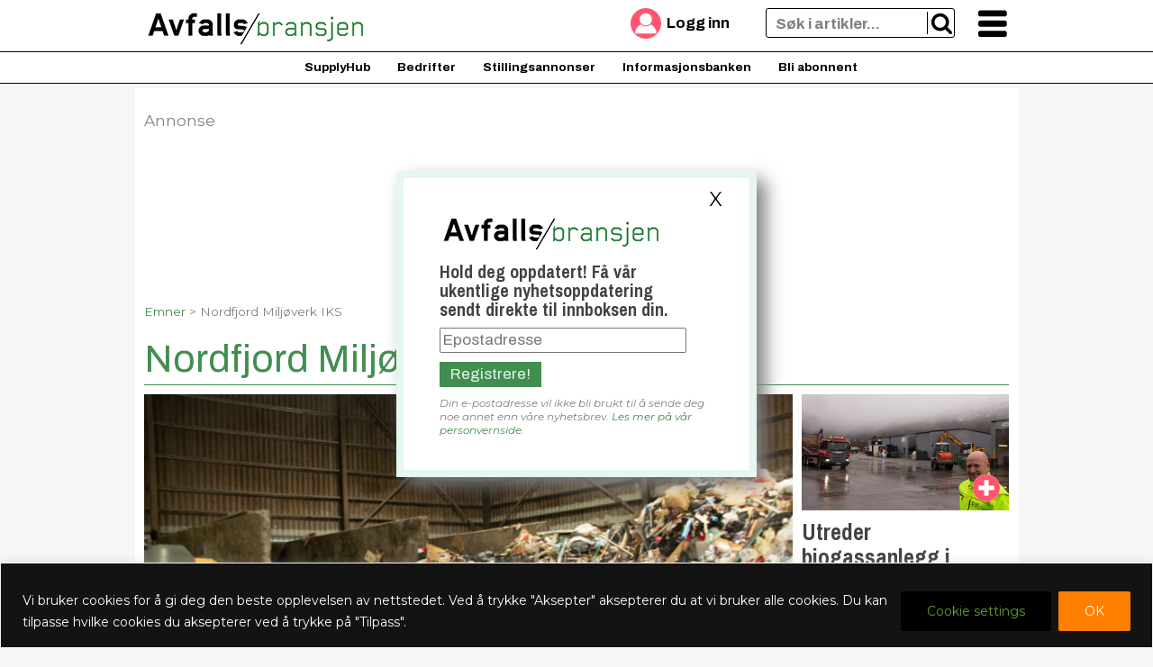

--- FILE ---
content_type: text/html; charset=UTF-8
request_url: https://avfallsbransjen.no/emne/nordfjord-miljoverk-iks/
body_size: 17995
content:
<!doctype html>
<html lang="nb-NO">
<head><meta http-equiv="Content-Type" content="text/html; charset=utf-8">
	<meta name="viewport" content="width=device-width, initial-scale=1">
	<link rel="apple-touch-icon"  href="https://avfallsbransjen.no/wp-content/uploads/sites/24/2024/09/ab-logo-kvad-pos250x250px-120x120.png">
	<link rel="icon" type="image/png" href="https://avfallsbransjen.no/wp-content/uploads/sites/24/2024/09/ab-logo-kvad-pos250x250px-120x120.png">
	<meta name='robots' content='index, follow, max-image-preview:large, max-snippet:-1, max-video-preview:-1' />
	<style>img:is([sizes="auto" i], [sizes^="auto," i]) { contain-intrinsic-size: 3000px 1500px }</style>
	
	<!-- This site is optimized with the Yoast SEO plugin v26.8 - https://yoast.com/product/yoast-seo-wordpress/ -->
	<title>Nordfjord Miljøverk IKS - Avfallsbransjen.no</title>
	<link rel="canonical" href="https://avfallsbransjen.no/emne/nordfjord-miljoverk-iks/" />
	<meta property="og:locale" content="nb_NO" />
	<meta property="og:type" content="article" />
	<meta property="og:title" content="Nordfjord Miljøverk IKS - Avfallsbransjen.no" />
	<meta property="og:url" content="https://avfallsbransjen.no/emne/nordfjord-miljoverk-iks/" />
	<meta property="og:site_name" content="Avfallsbransjen.no" />
	<meta property="og:image" content="https://avfallsbransjen.no/wp-content/uploads/sites/24/2019/08/Logo-kvad-neg-fb.png" />
	<meta property="og:image:width" content="400" />
	<meta property="og:image:height" content="400" />
	<meta property="og:image:type" content="image/png" />
	<meta name="twitter:card" content="summary_large_image" />
	<meta name="twitter:site" content="@avfallsbransjen" />
	<script type="application/ld+json" class="yoast-schema-graph">{"@context":"https://schema.org","@graph":[{"@type":"CollectionPage","@id":"https://avfallsbransjen.no/emne/nordfjord-miljoverk-iks/","url":"https://avfallsbransjen.no/emne/nordfjord-miljoverk-iks/","name":"Nordfjord Miljøverk IKS - Avfallsbransjen.no","isPartOf":{"@id":"https://avfallsbransjen.no/#website"},"primaryImageOfPage":{"@id":"https://avfallsbransjen.no/emne/nordfjord-miljoverk-iks/#primaryimage"},"image":{"@id":"https://avfallsbransjen.no/emne/nordfjord-miljoverk-iks/#primaryimage"},"thumbnailUrl":"https://avfallsbransjen.no/wp-content/uploads/sites/24/2020/02/Nomil_3_Foto_Bjørn_Vilberg.jpg","breadcrumb":{"@id":"https://avfallsbransjen.no/emne/nordfjord-miljoverk-iks/#breadcrumb"},"inLanguage":"nb-NO"},{"@type":"ImageObject","inLanguage":"nb-NO","@id":"https://avfallsbransjen.no/emne/nordfjord-miljoverk-iks/#primaryimage","url":"https://avfallsbransjen.no/wp-content/uploads/sites/24/2020/02/Nomil_3_Foto_Bjørn_Vilberg.jpg","contentUrl":"https://avfallsbransjen.no/wp-content/uploads/sites/24/2020/02/Nomil_3_Foto_Bjørn_Vilberg.jpg","width":1100,"height":633},{"@type":"BreadcrumbList","@id":"https://avfallsbransjen.no/emne/nordfjord-miljoverk-iks/#breadcrumb","itemListElement":[{"@type":"ListItem","position":1,"name":"Home","item":"https://avfallsbransjen.no/"},{"@type":"ListItem","position":2,"name":"Nordfjord Miljøverk IKS"}]},{"@type":"WebSite","@id":"https://avfallsbransjen.no/#website","url":"https://avfallsbransjen.no/","name":"Avfallsbransjen.no","description":"","publisher":{"@id":"https://avfallsbransjen.no/#organization"},"potentialAction":[{"@type":"SearchAction","target":{"@type":"EntryPoint","urlTemplate":"https://avfallsbransjen.no/?s={search_term_string}"},"query-input":{"@type":"PropertyValueSpecification","valueRequired":true,"valueName":"search_term_string"}}],"inLanguage":"nb-NO"},{"@type":"Organization","@id":"https://avfallsbransjen.no/#organization","name":"Avfallsbransjen.no as","url":"https://avfallsbransjen.no/","logo":{"@type":"ImageObject","inLanguage":"nb-NO","@id":"https://avfallsbransjen.no/#/schema/logo/image/","url":"https://storage.googleapis.com/smallstep/sites/24/2019/06/avfallsbransjenlogo.png","contentUrl":"https://storage.googleapis.com/smallstep/sites/24/2019/06/avfallsbransjenlogo.png","width":948,"height":152,"caption":"Avfallsbransjen.no as"},"image":{"@id":"https://avfallsbransjen.no/#/schema/logo/image/"},"sameAs":["https://www.facebook.com/avfallsbransjen.no/","https://x.com/avfallsbransjen","https://www.youtube.com/channel/UCy6ZXUgQvVibenWgJHaU21g"]}]}</script>
	<!-- / Yoast SEO plugin. -->


<link rel='dns-prefetch' href='//challenges.cloudflare.com' />
<link rel='dns-prefetch' href='//fonts.googleapis.com' />
<link rel="alternate" type="application/rss+xml" title="Avfallsbransjen.no &raquo; strøm" href="https://avfallsbransjen.no/feed/" />
<link rel="alternate" type="application/rss+xml" title="Avfallsbransjen.no &raquo; kommentarstrøm" href="https://avfallsbransjen.no/comments/feed/" />
<link rel="alternate" type="application/rss+xml" title="Avfallsbransjen.no &raquo; Nordfjord Miljøverk IKS stikkord-strøm" href="https://avfallsbransjen.no/emne/nordfjord-miljoverk-iks/feed/" />
<script type="text/javascript">
/* <![CDATA[ */
window._wpemojiSettings = {"baseUrl":"https:\/\/s.w.org\/images\/core\/emoji\/16.0.1\/72x72\/","ext":".png","svgUrl":"https:\/\/s.w.org\/images\/core\/emoji\/16.0.1\/svg\/","svgExt":".svg","source":{"concatemoji":"https:\/\/avfallsbransjen.no\/wp-includes\/js\/wp-emoji-release.min.js?ver=6.8.3"}};
/*! This file is auto-generated */
!function(s,n){var o,i,e;function c(e){try{var t={supportTests:e,timestamp:(new Date).valueOf()};sessionStorage.setItem(o,JSON.stringify(t))}catch(e){}}function p(e,t,n){e.clearRect(0,0,e.canvas.width,e.canvas.height),e.fillText(t,0,0);var t=new Uint32Array(e.getImageData(0,0,e.canvas.width,e.canvas.height).data),a=(e.clearRect(0,0,e.canvas.width,e.canvas.height),e.fillText(n,0,0),new Uint32Array(e.getImageData(0,0,e.canvas.width,e.canvas.height).data));return t.every(function(e,t){return e===a[t]})}function u(e,t){e.clearRect(0,0,e.canvas.width,e.canvas.height),e.fillText(t,0,0);for(var n=e.getImageData(16,16,1,1),a=0;a<n.data.length;a++)if(0!==n.data[a])return!1;return!0}function f(e,t,n,a){switch(t){case"flag":return n(e,"\ud83c\udff3\ufe0f\u200d\u26a7\ufe0f","\ud83c\udff3\ufe0f\u200b\u26a7\ufe0f")?!1:!n(e,"\ud83c\udde8\ud83c\uddf6","\ud83c\udde8\u200b\ud83c\uddf6")&&!n(e,"\ud83c\udff4\udb40\udc67\udb40\udc62\udb40\udc65\udb40\udc6e\udb40\udc67\udb40\udc7f","\ud83c\udff4\u200b\udb40\udc67\u200b\udb40\udc62\u200b\udb40\udc65\u200b\udb40\udc6e\u200b\udb40\udc67\u200b\udb40\udc7f");case"emoji":return!a(e,"\ud83e\udedf")}return!1}function g(e,t,n,a){var r="undefined"!=typeof WorkerGlobalScope&&self instanceof WorkerGlobalScope?new OffscreenCanvas(300,150):s.createElement("canvas"),o=r.getContext("2d",{willReadFrequently:!0}),i=(o.textBaseline="top",o.font="600 32px Arial",{});return e.forEach(function(e){i[e]=t(o,e,n,a)}),i}function t(e){var t=s.createElement("script");t.src=e,t.defer=!0,s.head.appendChild(t)}"undefined"!=typeof Promise&&(o="wpEmojiSettingsSupports",i=["flag","emoji"],n.supports={everything:!0,everythingExceptFlag:!0},e=new Promise(function(e){s.addEventListener("DOMContentLoaded",e,{once:!0})}),new Promise(function(t){var n=function(){try{var e=JSON.parse(sessionStorage.getItem(o));if("object"==typeof e&&"number"==typeof e.timestamp&&(new Date).valueOf()<e.timestamp+604800&&"object"==typeof e.supportTests)return e.supportTests}catch(e){}return null}();if(!n){if("undefined"!=typeof Worker&&"undefined"!=typeof OffscreenCanvas&&"undefined"!=typeof URL&&URL.createObjectURL&&"undefined"!=typeof Blob)try{var e="postMessage("+g.toString()+"("+[JSON.stringify(i),f.toString(),p.toString(),u.toString()].join(",")+"));",a=new Blob([e],{type:"text/javascript"}),r=new Worker(URL.createObjectURL(a),{name:"wpTestEmojiSupports"});return void(r.onmessage=function(e){c(n=e.data),r.terminate(),t(n)})}catch(e){}c(n=g(i,f,p,u))}t(n)}).then(function(e){for(var t in e)n.supports[t]=e[t],n.supports.everything=n.supports.everything&&n.supports[t],"flag"!==t&&(n.supports.everythingExceptFlag=n.supports.everythingExceptFlag&&n.supports[t]);n.supports.everythingExceptFlag=n.supports.everythingExceptFlag&&!n.supports.flag,n.DOMReady=!1,n.readyCallback=function(){n.DOMReady=!0}}).then(function(){return e}).then(function(){var e;n.supports.everything||(n.readyCallback(),(e=n.source||{}).concatemoji?t(e.concatemoji):e.wpemoji&&e.twemoji&&(t(e.twemoji),t(e.wpemoji)))}))}((window,document),window._wpemojiSettings);
/* ]]> */
</script>
<link rel='stylesheet' id='mp-theme-css' href='https://avfallsbransjen.no/wp-content/plugins/memberpress/css/ui/theme.css?ver=1.12.2' type='text/css' media='all' />
<style id='wp-emoji-styles-inline-css' type='text/css'>

	img.wp-smiley, img.emoji {
		display: inline !important;
		border: none !important;
		box-shadow: none !important;
		height: 1em !important;
		width: 1em !important;
		margin: 0 0.07em !important;
		vertical-align: -0.1em !important;
		background: none !important;
		padding: 0 !important;
	}
</style>
<link rel='stylesheet' id='ab-reg-style-css' href='https://avfallsbransjen.no/wp-content/plugins/ab-pluss-client-3.11.1//css/ab-register.css?ver=1.0.0' type='text/css' media='all' />
<link rel='stylesheet' id='nb-sub-style-css' href='https://avfallsbransjen.no/wp-content/plugins/ab-send-nyhetsbrev-3.0.0/css/nbsub.css?ver=6.8.3' type='text/css' media='all' />
<link rel='stylesheet' id='torget_style-css' href='https://avfallsbransjen.no/wp-content/plugins/ab-supplyhub.2.07.0//css/style-torget.css?ver=2.07.0' type='text/css' media='all' />
<link rel='stylesheet' id='ab-style-css' href='https://avfallsbransjen.no/wp-content/themes/smallstep1.21.2/style.css?ver=1.21.2' type='text/css' media='all' />
<link rel='stylesheet' id='ab-accent-font-css' href='https://fonts.googleapis.com/css2?family=Archivo%3Aital%2Cwght%400%2C400%3B0%2C700%3B1%2C400&#038;display=swap&#038;ver=6.8.3' type='text/css' media='all' />
<link rel='stylesheet' id='ab-title-font-css' href='https://fonts.googleapis.com/css2?family=Archivo+Narrow%3Awght%40500%3B700&#038;display=swap&#038;ver=6.8.3' type='text/css' media='all' />
<link rel='stylesheet' id='ab-p-font-css' href='https://fonts.googleapis.com/css2?family=Montserrat%3Aital%2Cwght%400%2C400%3B0%2C700%3B1%2C400%3B1%2C700&#038;display=swap&#038;ver=6.8.3' type='text/css' media='all' />
<link rel='stylesheet' id='tablepress-default-css' href='https://avfallsbransjen.no/wp-content/plugins/tablepress/css/build/default.css?ver=3.2.6' type='text/css' media='all' />
<link rel='stylesheet' id='searchwp-forms-css' href='https://avfallsbransjen.no/wp-content/plugins/searchwp/assets/css/frontend/search-forms.css?ver=4.3.17' type='text/css' media='all' />
<script type="text/javascript" id="cookie-law-info-js-extra">
/* <![CDATA[ */
var _ckyConfig = {"_ipData":[],"_assetsURL":"https:\/\/avfallsbransjen.no\/wp-content\/plugins\/cookie-law-info\/lite\/frontend\/images\/","_publicURL":"https:\/\/avfallsbransjen.no","_expiry":"365","_categories":[{"name":"Necessary","slug":"necessary","isNecessary":true,"ccpaDoNotSell":true,"cookies":[],"active":true,"defaultConsent":{"gdpr":true,"ccpa":true}},{"name":"Functional","slug":"functional","isNecessary":false,"ccpaDoNotSell":true,"cookies":[],"active":true,"defaultConsent":{"gdpr":false,"ccpa":false}},{"name":"Analytics","slug":"analytics","isNecessary":false,"ccpaDoNotSell":true,"cookies":[],"active":true,"defaultConsent":{"gdpr":false,"ccpa":false}},{"name":"Performance","slug":"performance","isNecessary":false,"ccpaDoNotSell":true,"cookies":[],"active":true,"defaultConsent":{"gdpr":false,"ccpa":false}},{"name":"Advertisement","slug":"advertisement","isNecessary":false,"ccpaDoNotSell":true,"cookies":[],"active":true,"defaultConsent":{"gdpr":false,"ccpa":false}}],"_activeLaw":"gdpr","_rootDomain":"","_block":"1","_showBanner":"1","_bannerConfig":{"settings":{"type":"banner","preferenceCenterType":"popup","position":"bottom","applicableLaw":"gdpr"},"behaviours":{"reloadBannerOnAccept":false,"loadAnalyticsByDefault":false,"animations":{"onLoad":"animate","onHide":"sticky"}},"config":{"revisitConsent":{"status":false,"tag":"revisit-consent","position":"bottom-right","meta":{"url":"#"},"styles":{"background-color":"#0056A7"},"elements":{"title":{"type":"text","tag":"revisit-consent-title","status":true,"styles":{"color":"#0056a7"}}}},"preferenceCenter":{"toggle":{"status":true,"tag":"detail-category-toggle","type":"toggle","states":{"active":{"styles":{"background-color":"#1863DC"}},"inactive":{"styles":{"background-color":"#D0D5D2"}}}}},"categoryPreview":{"status":false,"toggle":{"status":true,"tag":"detail-category-preview-toggle","type":"toggle","states":{"active":{"styles":{"background-color":"#1863DC"}},"inactive":{"styles":{"background-color":"#D0D5D2"}}}}},"videoPlaceholder":{"status":true,"styles":{"background-color":"#000000","border-color":"#000000","color":"#ffffff"}},"readMore":{"status":false,"tag":"readmore-button","type":"link","meta":{"noFollow":true,"newTab":true},"styles":{"color":"#444","background-color":"transparent","border-color":"transparent"}},"showMore":{"status":true,"tag":"show-desc-button","type":"button","styles":{"color":"#1863DC"}},"showLess":{"status":true,"tag":"hide-desc-button","type":"button","styles":{"color":"#1863DC"}},"alwaysActive":{"status":true,"tag":"always-active","styles":{"color":"#008000"}},"manualLinks":{"status":true,"tag":"manual-links","type":"link","styles":{"color":"#1863DC"}},"auditTable":{"status":true},"optOption":{"status":true,"toggle":{"status":true,"tag":"optout-option-toggle","type":"toggle","states":{"active":{"styles":{"background-color":"#1863dc"}},"inactive":{"styles":{"background-color":"#FFFFFF"}}}}}}},"_version":"3.3.9.1","_logConsent":"1","_tags":[{"tag":"accept-button","styles":{"color":"#fff","background-color":"#ff8000","border-color":"#ff8000"}},{"tag":"reject-button","styles":{"color":"#fff","background-color":"#000","border-color":"#000"}},{"tag":"settings-button","styles":{"color":"#62a329","background-color":"#000","border-color":"#000"}},{"tag":"readmore-button","styles":{"color":"#444","background-color":"transparent","border-color":"transparent"}},{"tag":"donotsell-button","styles":{"color":"#333333","background-color":"","border-color":""}},{"tag":"show-desc-button","styles":{"color":"#1863DC"}},{"tag":"hide-desc-button","styles":{"color":"#1863DC"}},{"tag":"cky-always-active","styles":[]},{"tag":"cky-link","styles":[]},{"tag":"accept-button","styles":{"color":"#fff","background-color":"#ff8000","border-color":"#ff8000"}},{"tag":"revisit-consent","styles":{"background-color":"#0056A7"}}],"_shortCodes":[{"key":"cky_readmore","content":"<a href=\"http:\/\/avfallsbransjen.no\" class=\"cky-policy\" aria-label=\"Read More\" target=\"_blank\" rel=\"noopener\" data-cky-tag=\"readmore-button\">Read More<\/a>","tag":"readmore-button","status":false,"attributes":{"rel":"nofollow","target":"_blank"}},{"key":"cky_show_desc","content":"<button class=\"cky-show-desc-btn\" data-cky-tag=\"show-desc-button\" aria-label=\"Show more\">Show more<\/button>","tag":"show-desc-button","status":true,"attributes":[]},{"key":"cky_hide_desc","content":"<button class=\"cky-show-desc-btn\" data-cky-tag=\"hide-desc-button\" aria-label=\"Show less\">Show less<\/button>","tag":"hide-desc-button","status":true,"attributes":[]},{"key":"cky_optout_show_desc","content":"[cky_optout_show_desc]","tag":"optout-show-desc-button","status":true,"attributes":[]},{"key":"cky_optout_hide_desc","content":"[cky_optout_hide_desc]","tag":"optout-hide-desc-button","status":true,"attributes":[]},{"key":"cky_category_toggle_label","content":"[cky_{{status}}_category_label] [cky_preference_{{category_slug}}_title]","tag":"","status":true,"attributes":[]},{"key":"cky_enable_category_label","content":"Enable","tag":"","status":true,"attributes":[]},{"key":"cky_disable_category_label","content":"Disable","tag":"","status":true,"attributes":[]},{"key":"cky_video_placeholder","content":"<div class=\"video-placeholder-normal\" data-cky-tag=\"video-placeholder\" id=\"[UNIQUEID]\"><p class=\"video-placeholder-text-normal\" data-cky-tag=\"placeholder-title\">Please accept cookies to access this content<\/p><\/div>","tag":"","status":true,"attributes":[]},{"key":"cky_enable_optout_label","content":"Enable","tag":"","status":true,"attributes":[]},{"key":"cky_disable_optout_label","content":"Disable","tag":"","status":true,"attributes":[]},{"key":"cky_optout_toggle_label","content":"[cky_{{status}}_optout_label] [cky_optout_option_title]","tag":"","status":true,"attributes":[]},{"key":"cky_optout_option_title","content":"Do Not Sell or Share My Personal Information","tag":"","status":true,"attributes":[]},{"key":"cky_optout_close_label","content":"Close","tag":"","status":true,"attributes":[]},{"key":"cky_preference_close_label","content":"Close","tag":"","status":true,"attributes":[]}],"_rtl":"","_language":"en","_providersToBlock":[]};
var _ckyStyles = {"css":".cky-overlay{background: #000000; opacity: 0.4; position: fixed; top: 0; left: 0; width: 100%; height: 100%; z-index: 99999999;}.cky-hide{display: none;}.cky-btn-revisit-wrapper{display: flex; align-items: center; justify-content: center; background: #0056a7; width: 45px; height: 45px; border-radius: 50%; position: fixed; z-index: 999999; cursor: pointer;}.cky-revisit-bottom-left{bottom: 15px; left: 15px;}.cky-revisit-bottom-right{bottom: 15px; right: 15px;}.cky-btn-revisit-wrapper .cky-btn-revisit{display: flex; align-items: center; justify-content: center; background: none; border: none; cursor: pointer; position: relative; margin: 0; padding: 0;}.cky-btn-revisit-wrapper .cky-btn-revisit img{max-width: fit-content; margin: 0; height: 30px; width: 30px;}.cky-revisit-bottom-left:hover::before{content: attr(data-tooltip); position: absolute; background: #4e4b66; color: #ffffff; left: calc(100% + 7px); font-size: 12px; line-height: 16px; width: max-content; padding: 4px 8px; border-radius: 4px;}.cky-revisit-bottom-left:hover::after{position: absolute; content: \"\"; border: 5px solid transparent; left: calc(100% + 2px); border-left-width: 0; border-right-color: #4e4b66;}.cky-revisit-bottom-right:hover::before{content: attr(data-tooltip); position: absolute; background: #4e4b66; color: #ffffff; right: calc(100% + 7px); font-size: 12px; line-height: 16px; width: max-content; padding: 4px 8px; border-radius: 4px;}.cky-revisit-bottom-right:hover::after{position: absolute; content: \"\"; border: 5px solid transparent; right: calc(100% + 2px); border-right-width: 0; border-left-color: #4e4b66;}.cky-revisit-hide{display: none;}.cky-consent-container{position: fixed; width: 100%; box-sizing: border-box; z-index: 9999999;}.cky-consent-container .cky-consent-bar{background: #ffffff; border: 1px solid; padding: 16.5px 24px; box-shadow: 0 -1px 10px 0 #acabab4d;}.cky-banner-bottom{bottom: 0; left: 0;}.cky-banner-top{top: 0; left: 0;}.cky-custom-brand-logo-wrapper .cky-custom-brand-logo{width: 100px; height: auto; margin: 0 0 12px 0;}.cky-notice .cky-title{color: #212121; font-weight: 700; font-size: 18px; line-height: 24px; margin: 0 0 12px 0;}.cky-notice-group{display: flex; justify-content: space-between; align-items: center; font-size: 14px; line-height: 24px; font-weight: 400;}.cky-notice-des *,.cky-preference-content-wrapper *,.cky-accordion-header-des *,.cky-gpc-wrapper .cky-gpc-desc *{font-size: 14px;}.cky-notice-des{color: #212121; font-size: 14px; line-height: 24px; font-weight: 400;}.cky-notice-des img{height: 25px; width: 25px;}.cky-consent-bar .cky-notice-des p,.cky-gpc-wrapper .cky-gpc-desc p,.cky-preference-body-wrapper .cky-preference-content-wrapper p,.cky-accordion-header-wrapper .cky-accordion-header-des p,.cky-cookie-des-table li div:last-child p{color: inherit; margin-top: 0; overflow-wrap: break-word;}.cky-notice-des P:last-child,.cky-preference-content-wrapper p:last-child,.cky-cookie-des-table li div:last-child p:last-child,.cky-gpc-wrapper .cky-gpc-desc p:last-child{margin-bottom: 0;}.cky-notice-des a.cky-policy,.cky-notice-des button.cky-policy{font-size: 14px; color: #1863dc; white-space: nowrap; cursor: pointer; background: transparent; border: 1px solid; text-decoration: underline;}.cky-notice-des button.cky-policy{padding: 0;}.cky-notice-des a.cky-policy:focus-visible,.cky-notice-des button.cky-policy:focus-visible,.cky-preference-content-wrapper .cky-show-desc-btn:focus-visible,.cky-accordion-header .cky-accordion-btn:focus-visible,.cky-preference-header .cky-btn-close:focus-visible,.cky-switch input[type=\"checkbox\"]:focus-visible,.cky-footer-wrapper a:focus-visible,.cky-btn:focus-visible{outline: 2px solid #1863dc; outline-offset: 2px;}.cky-btn:focus:not(:focus-visible),.cky-accordion-header .cky-accordion-btn:focus:not(:focus-visible),.cky-preference-content-wrapper .cky-show-desc-btn:focus:not(:focus-visible),.cky-btn-revisit-wrapper .cky-btn-revisit:focus:not(:focus-visible),.cky-preference-header .cky-btn-close:focus:not(:focus-visible),.cky-consent-bar .cky-banner-btn-close:focus:not(:focus-visible){outline: 0;}button.cky-show-desc-btn:not(:hover):not(:active){color: #1863dc; background: transparent;}button.cky-accordion-btn:not(:hover):not(:active),button.cky-banner-btn-close:not(:hover):not(:active),button.cky-btn-close:not(:hover):not(:active),button.cky-btn-revisit:not(:hover):not(:active){background: transparent;}.cky-consent-bar button:hover,.cky-modal.cky-modal-open button:hover,.cky-consent-bar button:focus,.cky-modal.cky-modal-open button:focus{text-decoration: none;}.cky-notice-btn-wrapper{display: flex; justify-content: center; align-items: center; margin-left: 15px;}.cky-notice-btn-wrapper .cky-btn{text-shadow: none; box-shadow: none;}.cky-btn{font-size: 14px; font-family: inherit; line-height: 24px; padding: 8px 27px; font-weight: 500; margin: 0 8px 0 0; border-radius: 2px; white-space: nowrap; cursor: pointer; text-align: center; text-transform: none; min-height: 0;}.cky-btn:hover{opacity: 0.8;}.cky-btn-customize{color: #1863dc; background: transparent; border: 2px solid #1863dc;}.cky-btn-reject{color: #1863dc; background: transparent; border: 2px solid #1863dc;}.cky-btn-accept{background: #1863dc; color: #ffffff; border: 2px solid #1863dc;}.cky-btn:last-child{margin-right: 0;}@media (max-width: 768px){.cky-notice-group{display: block;}.cky-notice-btn-wrapper{margin-left: 0;}.cky-notice-btn-wrapper .cky-btn{flex: auto; max-width: 100%; margin-top: 10px; white-space: unset;}}@media (max-width: 576px){.cky-notice-btn-wrapper{flex-direction: column;}.cky-custom-brand-logo-wrapper, .cky-notice .cky-title, .cky-notice-des, .cky-notice-btn-wrapper{padding: 0 28px;}.cky-consent-container .cky-consent-bar{padding: 16.5px 0;}.cky-notice-des{max-height: 40vh; overflow-y: scroll;}.cky-notice-btn-wrapper .cky-btn{width: 100%; padding: 8px; margin-right: 0;}.cky-notice-btn-wrapper .cky-btn-accept{order: 1;}.cky-notice-btn-wrapper .cky-btn-reject{order: 3;}.cky-notice-btn-wrapper .cky-btn-customize{order: 2;}}@media (max-height: 480px){.cky-consent-container{max-height: 100vh;overflow-y: scroll}.cky-notice-des{max-height: unset;overflow-y: unset}.cky-preference-center{height: 100vh;overflow: auto !important}.cky-preference-center .cky-preference-body-wrapper{overflow: unset}}@media (max-width: 425px){.cky-custom-brand-logo-wrapper, .cky-notice .cky-title, .cky-notice-des, .cky-notice-btn-wrapper{padding: 0 24px;}.cky-notice-btn-wrapper{flex-direction: column;}.cky-btn{width: 100%; margin: 10px 0 0 0;}.cky-notice-btn-wrapper .cky-btn-customize{order: 2;}.cky-notice-btn-wrapper .cky-btn-reject{order: 3;}.cky-notice-btn-wrapper .cky-btn-accept{order: 1; margin-top: 16px;}}@media (max-width: 352px){.cky-notice .cky-title{font-size: 16px;}.cky-notice-des *{font-size: 12px;}.cky-notice-des, .cky-btn{font-size: 12px;}}.cky-modal.cky-modal-open{display: flex; visibility: visible; -webkit-transform: translate(-50%, -50%); -moz-transform: translate(-50%, -50%); -ms-transform: translate(-50%, -50%); -o-transform: translate(-50%, -50%); transform: translate(-50%, -50%); top: 50%; left: 50%; transition: all 1s ease;}.cky-modal{box-shadow: 0 32px 68px rgba(0, 0, 0, 0.3); margin: 0 auto; position: fixed; max-width: 100%; background: #ffffff; top: 50%; box-sizing: border-box; border-radius: 6px; z-index: 999999999; color: #212121; -webkit-transform: translate(-50%, 100%); -moz-transform: translate(-50%, 100%); -ms-transform: translate(-50%, 100%); -o-transform: translate(-50%, 100%); transform: translate(-50%, 100%); visibility: hidden; transition: all 0s ease;}.cky-preference-center{max-height: 79vh; overflow: hidden; width: 845px; overflow: hidden; flex: 1 1 0; display: flex; flex-direction: column; border-radius: 6px;}.cky-preference-header{display: flex; align-items: center; justify-content: space-between; padding: 22px 24px; border-bottom: 1px solid;}.cky-preference-header .cky-preference-title{font-size: 18px; font-weight: 700; line-height: 24px;}.cky-preference-header .cky-btn-close{margin: 0; cursor: pointer; vertical-align: middle; padding: 0; background: none; border: none; width: 24px; height: 24px; min-height: 0; line-height: 0; text-shadow: none; box-shadow: none;}.cky-preference-header .cky-btn-close img{margin: 0; height: 10px; width: 10px;}.cky-preference-body-wrapper{padding: 0 24px; flex: 1; overflow: auto; box-sizing: border-box;}.cky-preference-content-wrapper,.cky-gpc-wrapper .cky-gpc-desc{font-size: 14px; line-height: 24px; font-weight: 400; padding: 12px 0;}.cky-preference-content-wrapper{border-bottom: 1px solid;}.cky-preference-content-wrapper img{height: 25px; width: 25px;}.cky-preference-content-wrapper .cky-show-desc-btn{font-size: 14px; font-family: inherit; color: #1863dc; text-decoration: none; line-height: 24px; padding: 0; margin: 0; white-space: nowrap; cursor: pointer; background: transparent; border-color: transparent; text-transform: none; min-height: 0; text-shadow: none; box-shadow: none;}.cky-accordion-wrapper{margin-bottom: 10px;}.cky-accordion{border-bottom: 1px solid;}.cky-accordion:last-child{border-bottom: none;}.cky-accordion .cky-accordion-item{display: flex; margin-top: 10px;}.cky-accordion .cky-accordion-body{display: none;}.cky-accordion.cky-accordion-active .cky-accordion-body{display: block; padding: 0 22px; margin-bottom: 16px;}.cky-accordion-header-wrapper{cursor: pointer; width: 100%;}.cky-accordion-item .cky-accordion-header{display: flex; justify-content: space-between; align-items: center;}.cky-accordion-header .cky-accordion-btn{font-size: 16px; font-family: inherit; color: #212121; line-height: 24px; background: none; border: none; font-weight: 700; padding: 0; margin: 0; cursor: pointer; text-transform: none; min-height: 0; text-shadow: none; box-shadow: none;}.cky-accordion-header .cky-always-active{color: #008000; font-weight: 600; line-height: 24px; font-size: 14px;}.cky-accordion-header-des{font-size: 14px; line-height: 24px; margin: 10px 0 16px 0;}.cky-accordion-chevron{margin-right: 22px; position: relative; cursor: pointer;}.cky-accordion-chevron-hide{display: none;}.cky-accordion .cky-accordion-chevron i::before{content: \"\"; position: absolute; border-right: 1.4px solid; border-bottom: 1.4px solid; border-color: inherit; height: 6px; width: 6px; -webkit-transform: rotate(-45deg); -moz-transform: rotate(-45deg); -ms-transform: rotate(-45deg); -o-transform: rotate(-45deg); transform: rotate(-45deg); transition: all 0.2s ease-in-out; top: 8px;}.cky-accordion.cky-accordion-active .cky-accordion-chevron i::before{-webkit-transform: rotate(45deg); -moz-transform: rotate(45deg); -ms-transform: rotate(45deg); -o-transform: rotate(45deg); transform: rotate(45deg);}.cky-audit-table{background: #f4f4f4; border-radius: 6px;}.cky-audit-table .cky-empty-cookies-text{color: inherit; font-size: 12px; line-height: 24px; margin: 0; padding: 10px;}.cky-audit-table .cky-cookie-des-table{font-size: 12px; line-height: 24px; font-weight: normal; padding: 15px 10px; border-bottom: 1px solid; border-bottom-color: inherit; margin: 0;}.cky-audit-table .cky-cookie-des-table:last-child{border-bottom: none;}.cky-audit-table .cky-cookie-des-table li{list-style-type: none; display: flex; padding: 3px 0;}.cky-audit-table .cky-cookie-des-table li:first-child{padding-top: 0;}.cky-cookie-des-table li div:first-child{width: 100px; font-weight: 600; word-break: break-word; word-wrap: break-word;}.cky-cookie-des-table li div:last-child{flex: 1; word-break: break-word; word-wrap: break-word; margin-left: 8px;}.cky-footer-shadow{display: block; width: 100%; height: 40px; background: linear-gradient(180deg, rgba(255, 255, 255, 0) 0%, #ffffff 100%); position: absolute; bottom: calc(100% - 1px);}.cky-footer-wrapper{position: relative;}.cky-prefrence-btn-wrapper{display: flex; flex-wrap: wrap; align-items: center; justify-content: center; padding: 22px 24px; border-top: 1px solid;}.cky-prefrence-btn-wrapper .cky-btn{flex: auto; max-width: 100%; text-shadow: none; box-shadow: none;}.cky-btn-preferences{color: #1863dc; background: transparent; border: 2px solid #1863dc;}.cky-preference-header,.cky-preference-body-wrapper,.cky-preference-content-wrapper,.cky-accordion-wrapper,.cky-accordion,.cky-accordion-wrapper,.cky-footer-wrapper,.cky-prefrence-btn-wrapper{border-color: inherit;}@media (max-width: 845px){.cky-modal{max-width: calc(100% - 16px);}}@media (max-width: 576px){.cky-modal{max-width: 100%;}.cky-preference-center{max-height: 100vh;}.cky-prefrence-btn-wrapper{flex-direction: column;}.cky-accordion.cky-accordion-active .cky-accordion-body{padding-right: 0;}.cky-prefrence-btn-wrapper .cky-btn{width: 100%; margin: 10px 0 0 0;}.cky-prefrence-btn-wrapper .cky-btn-reject{order: 3;}.cky-prefrence-btn-wrapper .cky-btn-accept{order: 1; margin-top: 0;}.cky-prefrence-btn-wrapper .cky-btn-preferences{order: 2;}}@media (max-width: 425px){.cky-accordion-chevron{margin-right: 15px;}.cky-notice-btn-wrapper{margin-top: 0;}.cky-accordion.cky-accordion-active .cky-accordion-body{padding: 0 15px;}}@media (max-width: 352px){.cky-preference-header .cky-preference-title{font-size: 16px;}.cky-preference-header{padding: 16px 24px;}.cky-preference-content-wrapper *, .cky-accordion-header-des *{font-size: 12px;}.cky-preference-content-wrapper, .cky-preference-content-wrapper .cky-show-more, .cky-accordion-header .cky-always-active, .cky-accordion-header-des, .cky-preference-content-wrapper .cky-show-desc-btn, .cky-notice-des a.cky-policy{font-size: 12px;}.cky-accordion-header .cky-accordion-btn{font-size: 14px;}}.cky-switch{display: flex;}.cky-switch input[type=\"checkbox\"]{position: relative; width: 44px; height: 24px; margin: 0; background: #d0d5d2; -webkit-appearance: none; border-radius: 50px; cursor: pointer; outline: 0; border: none; top: 0;}.cky-switch input[type=\"checkbox\"]:checked{background: #1863dc;}.cky-switch input[type=\"checkbox\"]:before{position: absolute; content: \"\"; height: 20px; width: 20px; left: 2px; bottom: 2px; border-radius: 50%; background-color: white; -webkit-transition: 0.4s; transition: 0.4s; margin: 0;}.cky-switch input[type=\"checkbox\"]:after{display: none;}.cky-switch input[type=\"checkbox\"]:checked:before{-webkit-transform: translateX(20px); -ms-transform: translateX(20px); transform: translateX(20px);}@media (max-width: 425px){.cky-switch input[type=\"checkbox\"]{width: 38px; height: 21px;}.cky-switch input[type=\"checkbox\"]:before{height: 17px; width: 17px;}.cky-switch input[type=\"checkbox\"]:checked:before{-webkit-transform: translateX(17px); -ms-transform: translateX(17px); transform: translateX(17px);}}.cky-consent-bar .cky-banner-btn-close{position: absolute; right: 9px; top: 5px; background: none; border: none; cursor: pointer; padding: 0; margin: 0; min-height: 0; line-height: 0; height: 24px; width: 24px; text-shadow: none; box-shadow: none;}.cky-consent-bar .cky-banner-btn-close img{height: 9px; width: 9px; margin: 0;}.cky-notice-btn-wrapper .cky-btn-do-not-sell{font-size: 14px; line-height: 24px; padding: 6px 0; margin: 0; font-weight: 500; background: none; border-radius: 2px; border: none; cursor: pointer; text-align: left; color: #1863dc; background: transparent; border-color: transparent; box-shadow: none; text-shadow: none;}.cky-consent-bar .cky-banner-btn-close:focus-visible,.cky-notice-btn-wrapper .cky-btn-do-not-sell:focus-visible,.cky-opt-out-btn-wrapper .cky-btn:focus-visible,.cky-opt-out-checkbox-wrapper input[type=\"checkbox\"].cky-opt-out-checkbox:focus-visible{outline: 2px solid #1863dc; outline-offset: 2px;}@media (max-width: 768px){.cky-notice-btn-wrapper{margin-left: 0; margin-top: 10px; justify-content: left;}.cky-notice-btn-wrapper .cky-btn-do-not-sell{padding: 0;}}@media (max-width: 352px){.cky-notice-btn-wrapper .cky-btn-do-not-sell, .cky-notice-des a.cky-policy{font-size: 12px;}}.cky-opt-out-wrapper{padding: 12px 0;}.cky-opt-out-wrapper .cky-opt-out-checkbox-wrapper{display: flex; align-items: center;}.cky-opt-out-checkbox-wrapper .cky-opt-out-checkbox-label{font-size: 16px; font-weight: 700; line-height: 24px; margin: 0 0 0 12px; cursor: pointer;}.cky-opt-out-checkbox-wrapper input[type=\"checkbox\"].cky-opt-out-checkbox{background-color: #ffffff; border: 1px solid black; width: 20px; height: 18.5px; margin: 0; -webkit-appearance: none; position: relative; display: flex; align-items: center; justify-content: center; border-radius: 2px; cursor: pointer;}.cky-opt-out-checkbox-wrapper input[type=\"checkbox\"].cky-opt-out-checkbox:checked{background-color: #1863dc; border: none;}.cky-opt-out-checkbox-wrapper input[type=\"checkbox\"].cky-opt-out-checkbox:checked::after{left: 6px; bottom: 4px; width: 7px; height: 13px; border: solid #ffffff; border-width: 0 3px 3px 0; border-radius: 2px; -webkit-transform: rotate(45deg); -ms-transform: rotate(45deg); transform: rotate(45deg); content: \"\"; position: absolute; box-sizing: border-box;}.cky-opt-out-checkbox-wrapper.cky-disabled .cky-opt-out-checkbox-label,.cky-opt-out-checkbox-wrapper.cky-disabled input[type=\"checkbox\"].cky-opt-out-checkbox{cursor: no-drop;}.cky-gpc-wrapper{margin: 0 0 0 32px;}.cky-footer-wrapper .cky-opt-out-btn-wrapper{display: flex; flex-wrap: wrap; align-items: center; justify-content: center; padding: 22px 24px;}.cky-opt-out-btn-wrapper .cky-btn{flex: auto; max-width: 100%; text-shadow: none; box-shadow: none;}.cky-opt-out-btn-wrapper .cky-btn-cancel{border: 1px solid #dedfe0; background: transparent; color: #858585;}.cky-opt-out-btn-wrapper .cky-btn-confirm{background: #1863dc; color: #ffffff; border: 1px solid #1863dc;}@media (max-width: 352px){.cky-opt-out-checkbox-wrapper .cky-opt-out-checkbox-label{font-size: 14px;}.cky-gpc-wrapper .cky-gpc-desc, .cky-gpc-wrapper .cky-gpc-desc *{font-size: 12px;}.cky-opt-out-checkbox-wrapper input[type=\"checkbox\"].cky-opt-out-checkbox{width: 16px; height: 16px;}.cky-opt-out-checkbox-wrapper input[type=\"checkbox\"].cky-opt-out-checkbox:checked::after{left: 5px; bottom: 4px; width: 3px; height: 9px;}.cky-gpc-wrapper{margin: 0 0 0 28px;}}.video-placeholder-youtube{background-size: 100% 100%; background-position: center; background-repeat: no-repeat; background-color: #b2b0b059; position: relative; display: flex; align-items: center; justify-content: center; max-width: 100%;}.video-placeholder-text-youtube{text-align: center; align-items: center; padding: 10px 16px; background-color: #000000cc; color: #ffffff; border: 1px solid; border-radius: 2px; cursor: pointer;}.video-placeholder-normal{background-image: url(\"\/wp-content\/plugins\/cookie-law-info\/lite\/frontend\/images\/placeholder.svg\"); background-size: 80px; background-position: center; background-repeat: no-repeat; background-color: #b2b0b059; position: relative; display: flex; align-items: flex-end; justify-content: center; max-width: 100%;}.video-placeholder-text-normal{align-items: center; padding: 10px 16px; text-align: center; border: 1px solid; border-radius: 2px; cursor: pointer;}.cky-rtl{direction: rtl; text-align: right;}.cky-rtl .cky-banner-btn-close{left: 9px; right: auto;}.cky-rtl .cky-notice-btn-wrapper .cky-btn:last-child{margin-right: 8px;}.cky-rtl .cky-notice-btn-wrapper .cky-btn:first-child{margin-right: 0;}.cky-rtl .cky-notice-btn-wrapper{margin-left: 0; margin-right: 15px;}.cky-rtl .cky-prefrence-btn-wrapper .cky-btn{margin-right: 8px;}.cky-rtl .cky-prefrence-btn-wrapper .cky-btn:first-child{margin-right: 0;}.cky-rtl .cky-accordion .cky-accordion-chevron i::before{border: none; border-left: 1.4px solid; border-top: 1.4px solid; left: 12px;}.cky-rtl .cky-accordion.cky-accordion-active .cky-accordion-chevron i::before{-webkit-transform: rotate(-135deg); -moz-transform: rotate(-135deg); -ms-transform: rotate(-135deg); -o-transform: rotate(-135deg); transform: rotate(-135deg);}@media (max-width: 768px){.cky-rtl .cky-notice-btn-wrapper{margin-right: 0;}}@media (max-width: 576px){.cky-rtl .cky-notice-btn-wrapper .cky-btn:last-child{margin-right: 0;}.cky-rtl .cky-prefrence-btn-wrapper .cky-btn{margin-right: 0;}.cky-rtl .cky-accordion.cky-accordion-active .cky-accordion-body{padding: 0 22px 0 0;}}@media (max-width: 425px){.cky-rtl .cky-accordion.cky-accordion-active .cky-accordion-body{padding: 0 15px 0 0;}}.cky-rtl .cky-opt-out-btn-wrapper .cky-btn{margin-right: 12px;}.cky-rtl .cky-opt-out-btn-wrapper .cky-btn:first-child{margin-right: 0;}.cky-rtl .cky-opt-out-checkbox-wrapper .cky-opt-out-checkbox-label{margin: 0 12px 0 0;}"};
/* ]]> */
</script>
<script type="text/javascript" src="https://avfallsbransjen.no/wp-content/plugins/cookie-law-info/lite/frontend/js/script.min.js?ver=3.3.9.1" id="cookie-law-info-js"></script>
<script type="text/javascript" src="https://avfallsbransjen.no/wp-includes/js/jquery/jquery.min.js?ver=3.7.1" id="jquery-core-js"></script>
<script type="text/javascript" src="https://avfallsbransjen.no/wp-includes/js/jquery/jquery-migrate.min.js?ver=3.4.1" id="jquery-migrate-js"></script>
<link rel="https://api.w.org/" href="https://avfallsbransjen.no/wp-json/" /><link rel="alternate" title="JSON" type="application/json" href="https://avfallsbransjen.no/wp-json/wp/v2/tags/878" /><link rel="EditURI" type="application/rsd+xml" title="RSD" href="https://avfallsbransjen.no/xmlrpc.php?rsd" />
	<style>
	.ab-ad:before {
		content:"Annonse";
	}
	</style>
		<script async src="https://securepubads.g.doubleclick.net/tag/js/gpt.js"></script>
	<script>
		window.googletag = window.googletag || {cmd: []};
		googletag.cmd.push(function() {
							var mappingTopBanner = googletag.sizeMapping()
				 .addSize( [980, 0] , [980, 150] )
				 .addSize( [468, 0] , [ [468, 300] , [320, 200]] ) 
				 .addSize( [0, 0] , [320, 200] ) 			 
				 .build();
										var mappingMegaBoard = googletag.sizeMapping()
				 .addSize( [980, 0] , [980, 300] )
				 .addSize( [468, 0] , [ [468, 300] , [320, 200]] ) 
				 .addSize( [0, 0] , [320, 200] ) 
				 .build();
									 
			googletag.pubads().setCentering(true);

						var topbannerAdSlot = googletag.defineSlot('/23033106/avfallsbransjen.no//toppbanner', [ [980, 150] , [ 468,300 ] , [320,200] ] , 'ad-top-banner')
			  .addService(googletag.pubads());
			topbannerAdSlot.defineSizeMapping(mappingTopBanner);
				 
			 
							var megaboard1AdSlot = googletag.defineSlot('/23033106/avfallsbransjen.no//megaboard-1', [ [980,300], [468,300], [320,200] ] , 'ad-megaboard-1')
					.addService(googletag.pubads());
				megaboard1AdSlot.defineSizeMapping(mappingMegaBoard);					
						
						
							var megaboard2AdSlot = googletag.defineSlot('/23033106/avfallsbransjen.no//megaboard-2', [ [980, 300] , [468,300] , [320,200] ] , 'ad-megaboard-2')
					.addService(googletag.pubads());
				megaboard2AdSlot.defineSizeMapping(mappingMegaBoard);
						
						
							var boks2AdSlot = googletag.defineSlot('/23033106/avfallsbransjen.no//boks-2', [300,250] , 'ad-boks-2')
					.addService(googletag.pubads());
								
			googletag.pubads().enableLazyLoad();
			googletag.pubads().enableSingleRequest();
			googletag.enableServices();
		});
	</script>
			<script src="https://cdn.onesignal.com/sdks/OneSignalSDK.js" async=""></script>
		<script>
			var OneSignal = window.OneSignal || [];
			OneSignal.push(function() {
			OneSignal.init({
			appId: "85b15e57-9a42-4e2b-8804-366d2ba06d0f",
			});
		});
		</script>
	<script async src="https://www.googletagmanager.com/gtag/js?id=G-MX7CTVCTR4"></script>
<script>
 window.dataLayer = window.dataLayer || [];
 function gtag(){dataLayer.push(arguments);}
 gtag('js', new Date());
 gtag('config', 'G-MX7CTVCTR4'); 
</script>
<script>
 !function(f,b,e,v,n,t,s)
 {if(f.fbq)return;n=f.fbq=function(){n.callMethod?
 n.callMethod.apply(n,arguments):n.queue.push(arguments)};
 if(!f._fbq)f._fbq=n;n.push=n;n.loaded=!0;n.version='2.0';
 n.queue=[];t=b.createElement(e);t.async=!0;
 t.src=v;s=b.getElementsByTagName(e)[0];
 s.parentNode.insertBefore(t,s)}(window, document,'script',
 'https://connect.facebook.net/en_US/fbevents.js');
 fbq('init', '2568336476807290');
 fbq('track', 'PageView');
 </script>
 <noscript><img height="1" width="1" style="display:none"
 src="https://www.facebook.com/tr?id='2568336476807290'&ev=PageView&noscript=1"
 /></noscript>
<script type="text/javascript">
 _linkedin_partner_id = "3113650";
 window._linkedin_data_partner_ids = window._linkedin_data_partner_ids || [];
 window._linkedin_data_partner_ids.push(_linkedin_partner_id);
 </script><script type="text/javascript">
 (function(){var s = document.getElementsByTagName("script")[0];
 var b = document.createElement("script");
 b.type = "text/javascript";b.async = true;
 b.src = "https://snap.licdn.com/li.lms-analytics/insight.min.js";
 s.parentNode.insertBefore(b, s);})();
 </script>
 <noscript>
 <img height="1" width="1" style="display:none;" alt="" src="https://px.ads.linkedin.com/collect/?pid=3113650&fmt=gif" />
 </noscript>
<script async src="https://www.googletagmanager.com/gtag/js?id=G-XFVKQWY8DN"></script>
<script>
 window.dataLayer = window.dataLayer || [];
 function gtag(){dataLayer.push(arguments);}
 gtag('js', new Date());
 gtag('config', 'G-XFVKQWY8DN' , { 'page_title' : 'Tema: Nordfjord Miljøverk IKS - Avfallsbransjen.no' } ); 
</script>
<!-- Kilkaya tag -->
<script type="text/javascript" src="https://cl.k5a.io/60ae49163984713a036f5c02.js" async></script>
<!-- Start of HubSpot Embed Code -->
<script type="text/javascript" id="hs-script-loader" async defer src="//js-eu1.hs-scripts.com/25433449.js"></script>
<!-- End of HubSpot Embed Code -->
<style id="cky-style-inline">[data-cky-tag]{visibility:hidden;}</style><STYLE>
:root {
    --content-width: 980px;
    --article-width: 980px;
    --heading-height: 58px;
    --body-bg-color: #f7f7f7;
    --elem-bg-color: #FFFFFF;
    --light-grey: #f7f7f7;
    --mid-grey: #c8c7c7;
    --dark-grey: #808080;
    --main-color: #418e4f;
    --main-color-light: #CBE7D0;
    --main-color-bg: #e6f6f0;
    --editorial-color: #418e4f;
    --editorial-color-light: #CBE7D0;
    --editorial-color-bg: #e6f6f0;
    --commercial-color: #ff9a48;
    --commercial-color-light: #ffb87f;
    --commercial-color-bg: #ffebda;
    --member-color: #ff556f;
    --member-color-light: #EE7277;
    --member-color-bg: #f3e1e4;
    --user-color: #181D36;
    --user-color-light: #706F6F;
    --user-color-bg: #f7f7f7;
    --accent-color: #ff556f;
    --header-bg-color: #ffffff;
    --header-fg-color: #000000;
    --header-border-color: #000000;
    --nav-bg-color: #ffffff;
    --nav-fg-color: #000000;
    --nav2-bg-color: #ffffff;
    --nav2-fg-color: #418e4f;
    --footer-fg-color: #ffffff;
    --footer-bg-color: #000000;
    --footer-accent-color: #418e4f;
    --main-elem-bottom-margin: 20px;
    --elem-inner-padding: 10px;
    --title-font: "Archivo Narrow", sans-serif;
    --title-font-color: #424242;
    --p-font-family: "Montserrat", sans-serif;
    --accent-font: "Archivo", sans-serif;
    --line-height: 1.3;
    --base-font-size: 17px;
}
</STYLE>
		<style type="text/css">
					.site-title,
			.site-description {
				position: absolute;
				clip: rect(1px, 1px, 1px, 1px);
			}
				</style>
		<link rel="icon" href="https://avfallsbransjen.no/wp-content/uploads/sites/24/2024/09/ab-logo-kvad-pos250x250px-120x120.png" sizes="32x32" />
<link rel="icon" href="https://avfallsbransjen.no/wp-content/uploads/sites/24/2024/09/ab-logo-kvad-pos250x250px-200x200.png" sizes="192x192" />
<link rel="apple-touch-icon" href="https://avfallsbransjen.no/wp-content/uploads/sites/24/2024/09/ab-logo-kvad-pos250x250px-180x180.png" />
<meta name="msapplication-TileImage" content="https://avfallsbransjen.no/wp-content/uploads/sites/24/2024/09/ab-logo-kvad-pos250x250px.png" />
	</head>

<body class="archive tag tag-nordfjord-miljoverk-iks tag-878 wp-custom-logo wp-theme-smallstep1212 hfeed no-sidebar">
<div id="page" class="site">
	<a class="skip-link screen-reader-text" href="#content">Hopp til innholdet</a>
	<header id="masthead" class="site-header">
        <div class="header-container">
	        <div class="site-branding">
			<a href="https://avfallsbransjen.no/" class="custom-logo-link" rel="home"><img width="250" height="43" src="https://avfallsbransjen.no/wp-content/uploads/sites/24/2024/09/cropped-ab-logo-pos-250.png" class="custom-logo" alt="Avfallsbransjen.no" decoding="async" srcset="https://avfallsbransjen.no/wp-content/uploads/sites/24/2024/09/cropped-ab-logo-pos-250.png 250w, https://avfallsbransjen.no/wp-content/uploads/sites/24/2024/09/cropped-ab-logo-pos-250-200x34.png 200w, https://avfallsbransjen.no/wp-content/uploads/sites/24/2024/09/cropped-ab-logo-pos-250-180x31.png 180w" sizes="(max-width: 250px) 100vw, 250px" /></a>		    </div><!-- .site-branding -->
			<div class="header-abpluss">
			</div>
		    <div class="site-login">
		        <A onclick="toggleLoginForm()">				<span class="ab-login-icon">						
					<svg version="1.1" id="ab-login-icon-svg" xmlns="https://www.w3.org/2000/svg" xmlns:xlink="https://www.w3.org/1999/xlink" x="0px" y="0px"
						 viewBox="0 0 250 250" style="enable-background:new 0 0 248.349 248.349;" xml:space="preserve">

						<path style="fill:#ffffff;" d="M9.954,241.305h228.441c3.051,0,5.896-1.246,7.805-3.416c1.659-1.882,2.393-4.27,2.078-6.723
								c-5.357-41.734-31.019-76.511-66.15-95.053c-14.849,14.849-35.348,24.046-57.953,24.046s-43.105-9.197-57.953-24.046
								C31.09,154.65,5.423,189.432,0.071,231.166c-0.315,2.453,0.424,4.846,2.078,6.723C4.058,240.059,6.903,241.305,9.954,241.305z"/>
						<path style="fill:#ffffff;" d="M72.699,127.09c1.333,1.398,2.725,2.73,4.166,4.019c12.586,11.259,29.137,18.166,47.309,18.166
								s34.723-6.913,47.309-18.166c1.441-1.289,2.834-2.622,4.166-4.019c1.327-1.398,2.622-2.828,3.84-4.329
								c9.861-12.211,15.8-27.717,15.8-44.6c0-39.216-31.906-71.116-71.116-71.116S53.059,38.95,53.059,78.16
								c0,16.883,5.939,32.39,15.8,44.6C70.072,124.262,71.366,125.687,72.699,127.09z"/>
					</svg>
				</span>										
				<span class="ab-login-string">Logg inn</span></a>									
		    </div><!-- site-login -->
            <div class="site-search">
                <form role="search" method="get" class="header-searchform" action="https://avfallsbransjen.no/">
					<label>
						<span class="screen-reader-text"></span>
					</label>
		            <input type="search" class="header-searchfield" placeholder="Søk i artikler..." value="" name="s" />
					<label class="header-searchsubmit">
						<input type="submit">
						<svg version="1.1" id="ab-search-icon-svg" xmlns="https://www.w3.org/2000/svg" xmlns:xlink="https://www.w3.org/1999/xlink" x="0px" y="0px" viewBox="0 0 1792 1792" style="enable-background:new 0 0 1792 1792;" xml:space="preserve">
							<path class="ss0" d="M1216,832c0-123.3-43.8-228.8-131.5-316.5S891.3,384,768,384s-228.8,43.8-316.5,131.5S320,708.7,320,832 s43.8,228.8,131.5,316.5S644.7,1280,768,1280s228.8-43.8,316.5-131.5S1216,955.3,1216,832z M1728,1664c0,34.7-12.7,64.7-38,90 s-55.3,38-90,38c-36,0-66-12.7-90-38l-343-342c-119.3,82.7-252.3,124-399,124c-95.3,0-186.5-18.5-273.5-55.5s-162-87-225-150 s-113-138-150-225S64,927.3,64,832s18.5-186.5,55.5-273.5s87-162,150-225s138-113,225-150S672.7,128,768,128s186.5,18.5,273.5,55.5 s162,87,225,150s113,138,150,225S1472,736.7,1472,832c0,146.7-41.3,279.7-124,399l343,343C1715.7,1598.7,1728,1628.7,1728,1664z"/>
						</svg>
					</label>
                </form>
        	</div><!-- .site-search -->
	
        	<div class="site-mininav" onclick="toggleMenu();">
				<span class="ab-toggle-icon">
					<svg id="menu-toggle" class="menu-toggle" version="1.1" xmlns="https://www.w3.org/2000/svg" xmlns:xlink="https://www.w3.org/1999/xlink" x="0px" y="0px" viewBox="5 3 15 15" style="enable-background:new 0 0 24 24;" xml:space="preserve">
						<g id="Icons">
							<path id="hamburgermenu" d="M6,15h12c0.553,0,1,0.447,1,1v1c0,0.553-0.447,1-1,1H6c-0.553,0-1-0.447-1-1v-1C5,15.447,5.447,15,6,15z M5,11v1 c0,0.553,0.447,1,1,1h12c0.553,0,1-0.447,1-1v-1c0-0.553-0.447-1-1-1H6C5.447,10,5,10.447,5,11z M5,6v1c0,0.553,0.447,1,1,1h12 c0.553,0,1-0.447,1-1V6c0-0.553-0.447-1-1-1H6C5.447,5,5,5.447,5,6z"/>
						</g>
					</svg>
				</span>
	        </div><!-- .site-mininav -->
        </div><!-- .header-container -->


	</header><!-- #masthead -->



	<div class="main-navigation-wrapper">
	<nav id="site-navigation" class="main-navigation">
			<div class="ab-menu-container"><ul id="menu-1" class="ab-menu"><li id="menu-item-34155" class="menu-item menu-item-type-custom menu-item-object-custom menu-item-34155"><a href="/supplyhub/">SupplyHub</a></li>
<li id="menu-item-34154" class="menu-item menu-item-type-custom menu-item-object-custom menu-item-34154"><a href="/bedrift/">Bedrifter</a></li>
<li id="menu-item-34156" class="menu-item menu-item-type-custom menu-item-object-custom menu-item-34156"><a href="/stilling/">Stillingsannonser</a></li>
<li id="menu-item-34157" class="menu-item menu-item-type-custom menu-item-object-custom menu-item-34157"><a href="/informasjonsbanken">Informasjonsbanken</a></li>
<li id="menu-item-34160" class="menu-item menu-item-type-custom menu-item-object-custom menu-item-34160"><a href="/abonner">Bli abonnent</a></li>
</ul></div> 
		
	</nav><!-- #site-navigation -->
	        </div><!-- .main-navigation-wrapper -->

	<div id="content" class="site-content">
	    <div class="toggle-navigation-wrapper">
            <nav id="toggle-site-navigation" style="display:none;">

	            <div class="toggle-search">
					<form role="search" method="get" class="header-searchform" action="https://avfallsbransjen.no/">
						<label>
							<span class="screen-reader-text"></span>
						</label>
						<input type="search" class="header-searchfield" placeholder="Søk i artikler" value="" name="s" />
						
						<input type="image" class="header-searchsubmit" src="https://avfallsbransjen.no/wp-content/themes/smallstep1.21.2/img/search-icon.svg">
					</form>
                </div><!-- .toggle-search -->
                
				

			
							<div class="toggle-menu-1">
						<div class="ab-menu-container"><ul id="menu-1" class="ab-menu"><li class="menu-item menu-item-type-custom menu-item-object-custom menu-item-34155"><a href="/supplyhub/">SupplyHub</a></li>
<li class="menu-item menu-item-type-custom menu-item-object-custom menu-item-34154"><a href="/bedrift/">Bedrifter</a></li>
<li class="menu-item menu-item-type-custom menu-item-object-custom menu-item-34156"><a href="/stilling/">Stillingsannonser</a></li>
<li class="menu-item menu-item-type-custom menu-item-object-custom menu-item-34157"><a href="/informasjonsbanken">Informasjonsbanken</a></li>
<li class="menu-item menu-item-type-custom menu-item-object-custom menu-item-34160"><a href="/abonner">Bli abonnent</a></li>
</ul></div>					</div><!-- .toggle-menu-1 -->
						  
	   								<div class="toggle-menu-2">
					<div class="ab-menu-container"><ul id="menu-2" class="ab-menu"><li id="menu-item-22" class="menu-item menu-item-type-custom menu-item-object-custom menu-item-22"><a href="https://avfallsbransjen.no/emne/energiutnyttelse/">Energiutnyttelse</a></li>
<li id="menu-item-611" class="menu-item menu-item-type-custom menu-item-object-custom menu-item-611"><a href="https://avfallsbransjen.no/emne/innsamling/">Innsamling</a></li>
<li id="menu-item-21" class="menu-item menu-item-type-custom menu-item-object-custom menu-item-21"><a href="https://avfallsbransjen.no/emne/materialgjenvinning/">Materialgjenvinning</a></li>
<li id="menu-item-23" class="menu-item menu-item-type-custom menu-item-object-custom menu-item-23"><a href="https://avfallsbransjen.no/emne/karbonfangst/">Karbonfangst</a></li>
<li id="menu-item-610" class="menu-item menu-item-type-custom menu-item-object-custom menu-item-610"><a href="https://avfallsbransjen.no/emne/anbud/">Anbud</a></li>
<li id="menu-item-790" class="menu-item menu-item-type-custom menu-item-object-custom menu-item-790"><a href="https://avfallsbransjen.no/emne/sirkulaer-okonomi/">Sirkulær økonomi</a></li>
<li id="menu-item-792" class="menu-item menu-item-type-custom menu-item-object-custom menu-item-792"><a href="https://avfallsbransjen.no/emne/digital-utvikling/">Digital utvikling</a></li>
<li id="menu-item-1186" class="menu-item menu-item-type-custom menu-item-object-custom menu-item-1186"><a href="https://avfallsbransjen.no/emne/teknologi/">Teknologi</a></li>
</ul></div>							</div><!-- .toggle-menu-2 -->
	        </nav><!-- #toggle-site-navigation -->
	    </div><!-- .toggle-navigation-wrapper -->
	<div id="primary" class="content-area">
		<main id="main" class="site-main">
		    <div class="entry-content">
                	<div align="center" id="ad-top-banner" class="ab-ad ab-ad-toppbanner">
	<script>
	  googletag.cmd.push(function() {
		googletag.display('ad-top-banner');
	  });
	</script>
	</div>
	                                    <header class="page-header">
                            <div class="ab-breadcrumb">
            <a href="/topics/">Emner</a> &gt; Nordfjord Miljøverk IKS 
        </div>
                              <h1 class="archive-title">Nordfjord Miljøverk IKS</H1>
                      <div class="archive-description">
                                               </div>
                    </header><!-- .page-header -->
                    
                    
                    <div class="ab-toppboks">
                        <div class="ab-toppboks-1">
                            <div class="ab-img-wrapper">
                               <A href="https://avfallsbransjen.no/2020/02/17/10835/"><img width="800" height="450" src="https://avfallsbransjen.no/wp-content/uploads/sites/24/2020/02/Nomil_3_Foto_Bjørn_Vilberg-800x450.jpg" class="attachment-oppslag-thumbnail size-oppslag-thumbnail wp-post-image" alt="" decoding="async" fetchpriority="high" srcset="https://avfallsbransjen.no/wp-content/uploads/sites/24/2020/02/Nomil_3_Foto_Bjørn_Vilberg-800x450.jpg 800w, https://avfallsbransjen.no/wp-content/uploads/sites/24/2020/02/Nomil_3_Foto_Bjørn_Vilberg-400x225.jpg 400w" sizes="(max-width: 800px) 100vw, 800px" /></A>
                                      <svg viewBox="0 -128 1536 1536" class="svg-ab-pluss" width="60" height="60"> 
            <g>
                <circle class="svg-ab-pluss-circle" cx="768" cy="640" r="768"/>
                <path class="svg-ab-pluss-path" d="m 1216,576 v 128 q 0,26 -19,45 -19,19 -45,19 H 896 v 256 q 0,26 -19,45 -19,19 -45,19 H 704 q -26,0 -45,-19 -19,-19 -19,-45 V 768 H 384 q -26,0 -45,-19 -19,-19 -19,-45 V 576 q 0,-26 19,-45 19,-19 45,-19 H 640 V 256 q 0,-26 19,-45 19,-19 45,-19 h 128 q 26,0 45,19 19,19 19,45 v 256 h 256 q 26,0 45,19 19,19 19,45 z m 320,64 Q 1536,431 1433,254.5 1330,78 1153.5,-25 977,-128 768,-128 559,-128 382.5,-25 206,78 103,254.5 0,431 0,640 0,849 103,1025.5 206,1202 382.5,1305 559,1408 768,1408 977,1408 1153.5,1305 1330,1202 1433,1025.5 1536,849 1536,640 z" />
            </g>
        </svg>
                                                
                            </div>
                            <h1 class="plugg">
                            <A href="https://avfallsbransjen.no/2020/02/17/10835/">Vil samarbeide med søsterselskaper</a>
                            </h1>
                        </div>
                        <div class="ab-toppboks-sidebar">
                                                            <div class="ab-toppboks-article">
                                   <div class="ab-img-wrapper">
                                        <A href="https://avfallsbransjen.no/2020/02/14/utreder-biogassanlegg-i-nordfjord/"><img width="400" height="225" src="https://avfallsbransjen.no/wp-content/uploads/sites/24/2020/02/Nomil_5_Inge_Bent_Arnestad_Foto_Bjørn_Vilberg-400x225.jpg" class="attachment-forsidebilde size-forsidebilde wp-post-image" alt="" decoding="async" srcset="https://avfallsbransjen.no/wp-content/uploads/sites/24/2020/02/Nomil_5_Inge_Bent_Arnestad_Foto_Bjørn_Vilberg-400x225.jpg 400w, https://avfallsbransjen.no/wp-content/uploads/sites/24/2020/02/Nomil_5_Inge_Bent_Arnestad_Foto_Bjørn_Vilberg-800x450.jpg 800w" sizes="(max-width: 400px) 100vw, 400px" /></A>
                                                <svg viewBox="0 -128 1536 1536" class="svg-ab-pluss" width="60" height="60"> 
            <g>
                <circle class="svg-ab-pluss-circle" cx="768" cy="640" r="768"/>
                <path class="svg-ab-pluss-path" d="m 1216,576 v 128 q 0,26 -19,45 -19,19 -45,19 H 896 v 256 q 0,26 -19,45 -19,19 -45,19 H 704 q -26,0 -45,-19 -19,-19 -19,-45 V 768 H 384 q -26,0 -45,-19 -19,-19 -19,-45 V 576 q 0,-26 19,-45 19,-19 45,-19 H 640 V 256 q 0,-26 19,-45 19,-19 45,-19 h 128 q 26,0 45,19 19,19 19,45 v 256 h 256 q 26,0 45,19 19,19 19,45 z m 320,64 Q 1536,431 1433,254.5 1330,78 1153.5,-25 977,-128 768,-128 559,-128 382.5,-25 206,78 103,254.5 0,431 0,640 0,849 103,1025.5 206,1202 382.5,1305 559,1408 768,1408 977,1408 1153.5,1305 1330,1202 1433,1025.5 1536,849 1536,640 z" />
            </g>
        </svg>
                                                
                                    </div>
                                    <A href="https://avfallsbransjen.no/2020/02/14/utreder-biogassanlegg-i-nordfjord/"><h2 class="plugg">Utreder biogassanlegg i Nordfjord</h2></a>
                                </div>
                                                    
                        </div><!-- .ab-toppboks-sidebar -->
                    </div><!-- .ab-toppboks -->
                    
                   	<div align="center" id="ad-megaboard-1" class="ab-ad ab-ad-megaboard">
	<script>
	  googletag.cmd.push(function() {
		googletag.display('ad-megaboard-1');
	  });
	</script>
	</div>
	                    

                    <div class="ab-row ab-row-3">
                                        </div><!-- .ab-row -->
            </DIV><!-- .entry-content -->
		</main><!-- #main -->
	</div><!-- #primary -->

	<div class="ab-subscription-box" id="ab-subscription-box">
		<div id="ab-nb-sub-close">X</div>
		<img id="ab-nb-sub-logo" src="https://avfallsbransjen.no/wp-content/uploads/sites/24/2024/09/cropped-ab-logo-pos-250.png">
		<div id="ab-nb-sub-msg">
			<h3>Hold deg oppdatert! Få vår ukentlige nyhetsoppdatering sendt direkte til innboksen din.</h3>
		</div>
		<div id="ab-spinner"><img src="/wp-includes/js/thickbox/loadingAnimation.gif"></div>
		<form name="ab-nb-sub-form" id="ab-nb-sub-form">
			<input type="text" name="ab-nb-sub-email" id="ab-nb-sub-email" size="30" placeholder="Epostadresse">
			<button id="ab-nb-sub-submit">Registrere!</button>
		</form>
		<div class="ab-nb-sub-gdpr">
			Din e-postadresse vil ikke bli brukt til å sende deg noe annet enn våre nyhetsbrev. 
			<a href="https://avfallsbransjen.no/personvernerklaering/">Les mer på vår personvernside.</a></div>
	</div>
		<footer id="colophon" class="site-footer">
		<div id="footer-widget">
		<section id="text-2" class="widget widget_text"><h2 class="widget-title">Om Avfallsbransjen.no</h2>			<div class="textwidget"><p>Vi er et uavhengig nettsted for hele avfallsbransjen.</p>
<p>Redaktør<br />
<strong>Jens Heftøy</strong><br />
<a href="mailto:jens@avfallsbransjen.no">jens@avfallsbransjen.no</a><br />
Tlf. 930 93 941</p>
<p>Ansvarlig redaktør<br />
<strong>Øyvind Paulsen<br />
</strong><a href="mailto:oyvind@smallstep.no">oyvind@smallstep.no</a></p>
<p>Daglig leder<br />
<strong>Torbjørn Leidal</strong><br />
<a href="mailto:torbjorn.leidal@smallstep.no">torbjorn.leidal@smallstep.no</a><br />
Tlf. 920 64 011</p>
<p>Utgiver<br />
<a href="https://smallstep.no"><strong>Small Step Media as</strong></a></p>
<p><strong>Tips oss</strong><br />
<a href="mailto:redaksjonen@avfallsbransjen.no">redaksjonen@avfallsbransjen.no</a></p>
</div>
		</section><section id="text-6" class="widget widget_text"><h2 class="widget-title">Ta plass hos oss</h2>			<div class="textwidget"><p>Vi tilbyr eksponering i bransjens viktigste digitale arena.</p>
<p><a href="https://smallstep.no/annonse/">Les mer om annonsemuligheter</a></p>
<p>Salgs- og markedssjef:<br />
<strong>Arnt Erik Isaksen</strong><br />
Tlf. +47 411 61 619<br />
<a href="mailto:arnt.erik@smallstep.no">arnt.erik@smallstep.no</a></p>
<p>Administrasjonssjef:<strong><br />
Sylvia Grote<br />
</strong>Tlf. +47 <span data-olk-copy-source="MessageBody">923 72 571<br />
<a href="mailto:sylvia@smallstep.no">sylvia@smallstep.no</a></span></p>
<p>Kundeservice:<br />
<a id="LPlnk792629" href="mailto:kundeservice@avfallsbransjen.no" target="_blank" rel="noopener noreferrer" data-auth="NotApplicable">kundeservice@avfallsbransjen.no</a></p>
<p>&nbsp;</p>
</div>
		</section><section id="text-4" class="widget widget_text"><h2 class="widget-title">Vi følger god presseskikk</h2>			<div class="textwidget"><p><img loading="lazy" decoding="async" class="wp-image-138 alignright" src="https://storage.googleapis.com/smallstep/sites/24/2020/12/nr_ansvar_hvit.png" alt="" width="100" height="100" /> Avfallsbransjen.no er medlem i Fagpressen. Vi følger reglene for <a href="https://www.nored.no/Redaktoeransvar">redaktøransvar</a> og god presseskikk, <a href="https://presse.no/pfu/etiske-regler/vaer-varsom-plakaten/">Vær varsom-plakaten</a>.</p>
<p class="xmsonormal" style="margin-bottom: 8.0pt; line-height: 11.75pt;">Ta kontakt med <a href="mailto:redaksjonen@avfallsbransjen.no">redaksjonen</a> om du mener vi har overtrådt pressens etiske rammeverk.</p>
<p>Du kan også klage inn saker til <a href="https://presse.no/pfu/slik-klager-du-til-pfu/">Pressens faglige utvalg</a>.</p>
<p><a href="/personvernerklaering/">Personvernerklæring</a></p>
</div>
		</section>		</div>
	</footer><!-- #colophon -->
</div><!-- .site -->

<script type="speculationrules">
{"prefetch":[{"source":"document","where":{"and":[{"href_matches":"\/*"},{"not":{"href_matches":["\/wp-*.php","\/wp-admin\/*","\/wp-content\/uploads\/sites\/24\/*","\/wp-content\/*","\/wp-content\/plugins\/*","\/wp-content\/themes\/smallstep1.21.2\/*","\/*\\?(.+)"]}},{"not":{"selector_matches":"a[rel~=\"nofollow\"]"}},{"not":{"selector_matches":".no-prefetch, .no-prefetch a"}}]},"eagerness":"conservative"}]}
</script>
<script id="ckyBannerTemplate" type="text/template"><div class="cky-overlay cky-hide"></div><div class="cky-consent-container cky-hide" tabindex="0"> <div class="cky-consent-bar" data-cky-tag="notice" style="background-color:#131313;border-color:#f4f4f4">  <div class="cky-notice"> <p class="cky-title" role="heading" aria-level="1" data-cky-tag="title" style="color:#ffffff"></p><div class="cky-notice-group"> <div class="cky-notice-des" data-cky-tag="description" style="color:#ffffff"> <p>Vi bruker cookies for å gi deg den beste opplevelsen av nettstedet. Ved å trykke "Aksepter" aksepterer du at vi bruker alle cookies. Du kan tilpasse hvilke cookies du aksepterer ved å trykke på "Tilpass".</p> </div><div class="cky-notice-btn-wrapper" data-cky-tag="notice-buttons"> <button class="cky-btn cky-btn-customize" aria-label="Cookie settings" data-cky-tag="settings-button" style="color:#62a329;background-color:#000;border-color:#000">Cookie settings</button>  <button class="cky-btn cky-btn-accept" aria-label="OK" data-cky-tag="accept-button" style="color:#fff;background-color:#ff8000;border-color:#ff8000">OK</button>  </div></div></div></div></div><div class="cky-modal" tabindex="0"> <div class="cky-preference-center" data-cky-tag="detail" style="color:#212121;background-color:#131313;border-color:#f4f4f4"> <div class="cky-preference-header"> <span class="cky-preference-title" role="heading" aria-level="1" data-cky-tag="detail-title" style="color:#212121">Personvern og cookies</span> <button class="cky-btn-close" aria-label="Close" data-cky-tag="detail-close"> <img src="https://avfallsbransjen.no/wp-content/plugins/cookie-law-info/lite/frontend/images/close.svg" alt="Close"> </button> </div><div class="cky-preference-body-wrapper"> <div class="cky-preference-content-wrapper" data-cky-tag="detail-description" style="color:#212121"> Dette nettstedet bruker cookies for å forbedre din brukeropplevelse. Vi bruker cookies fra blant annet Google Analytics til analyse av trafikken. Disse blir kun lagret i din nettleser om du har godkjent tredjeparts cookies. Du kan velge å ikke bruke cookies, men det vil kunne påvirke brukeropplevelsen. </div><div class="cky-accordion-wrapper" data-cky-tag="detail-categories"> <div class="cky-accordion" id="ckyDetailCategorynecessary"> <div class="cky-accordion-item"> <div class="cky-accordion-chevron"><i class="cky-chevron-right"></i></div> <div class="cky-accordion-header-wrapper"> <div class="cky-accordion-header"><button class="cky-accordion-btn" aria-label="Necessary" data-cky-tag="detail-category-title" style="color:#212121">Necessary</button><span class="cky-always-active">Always Active</span> <div class="cky-switch" data-cky-tag="detail-category-toggle"><input type="checkbox" id="ckySwitchnecessary"></div> </div> <div class="cky-accordion-header-des" data-cky-tag="detail-category-description" style="color:#212121"> <p>Necessary cookies are required to enable the basic features of this site, such as providing secure log-in or adjusting your consent preferences. These cookies do not store any personally identifiable data.</p></div> </div> </div> <div class="cky-accordion-body"> <div class="cky-audit-table" data-cky-tag="audit-table" style="color:#212121;background-color:#f4f4f4;border-color:#ebebeb"><p class="cky-empty-cookies-text">No cookies to display.</p></div> </div> </div><div class="cky-accordion" id="ckyDetailCategoryfunctional"> <div class="cky-accordion-item"> <div class="cky-accordion-chevron"><i class="cky-chevron-right"></i></div> <div class="cky-accordion-header-wrapper"> <div class="cky-accordion-header"><button class="cky-accordion-btn" aria-label="Functional" data-cky-tag="detail-category-title" style="color:#212121">Functional</button><span class="cky-always-active">Always Active</span> <div class="cky-switch" data-cky-tag="detail-category-toggle"><input type="checkbox" id="ckySwitchfunctional"></div> </div> <div class="cky-accordion-header-des" data-cky-tag="detail-category-description" style="color:#212121"> <p>Functional cookies help perform certain functionalities like sharing the content of the website on social media platforms, collecting feedback, and other third-party features.</p></div> </div> </div> <div class="cky-accordion-body"> <div class="cky-audit-table" data-cky-tag="audit-table" style="color:#212121;background-color:#f4f4f4;border-color:#ebebeb"><p class="cky-empty-cookies-text">No cookies to display.</p></div> </div> </div><div class="cky-accordion" id="ckyDetailCategoryanalytics"> <div class="cky-accordion-item"> <div class="cky-accordion-chevron"><i class="cky-chevron-right"></i></div> <div class="cky-accordion-header-wrapper"> <div class="cky-accordion-header"><button class="cky-accordion-btn" aria-label="Analytics" data-cky-tag="detail-category-title" style="color:#212121">Analytics</button><span class="cky-always-active">Always Active</span> <div class="cky-switch" data-cky-tag="detail-category-toggle"><input type="checkbox" id="ckySwitchanalytics"></div> </div> <div class="cky-accordion-header-des" data-cky-tag="detail-category-description" style="color:#212121"> <p>Analytical cookies are used to understand how visitors interact with the website. These cookies help provide information on metrics such as the number of visitors, bounce rate, traffic source, etc.</p></div> </div> </div> <div class="cky-accordion-body"> <div class="cky-audit-table" data-cky-tag="audit-table" style="color:#212121;background-color:#f4f4f4;border-color:#ebebeb"><p class="cky-empty-cookies-text">No cookies to display.</p></div> </div> </div><div class="cky-accordion" id="ckyDetailCategoryperformance"> <div class="cky-accordion-item"> <div class="cky-accordion-chevron"><i class="cky-chevron-right"></i></div> <div class="cky-accordion-header-wrapper"> <div class="cky-accordion-header"><button class="cky-accordion-btn" aria-label="Performance" data-cky-tag="detail-category-title" style="color:#212121">Performance</button><span class="cky-always-active">Always Active</span> <div class="cky-switch" data-cky-tag="detail-category-toggle"><input type="checkbox" id="ckySwitchperformance"></div> </div> <div class="cky-accordion-header-des" data-cky-tag="detail-category-description" style="color:#212121"> <p>Performance cookies are used to understand and analyze the key performance indexes of the website which helps in delivering a better user experience for the visitors.</p></div> </div> </div> <div class="cky-accordion-body"> <div class="cky-audit-table" data-cky-tag="audit-table" style="color:#212121;background-color:#f4f4f4;border-color:#ebebeb"><p class="cky-empty-cookies-text">No cookies to display.</p></div> </div> </div><div class="cky-accordion" id="ckyDetailCategoryadvertisement"> <div class="cky-accordion-item"> <div class="cky-accordion-chevron"><i class="cky-chevron-right"></i></div> <div class="cky-accordion-header-wrapper"> <div class="cky-accordion-header"><button class="cky-accordion-btn" aria-label="Advertisement" data-cky-tag="detail-category-title" style="color:#212121">Advertisement</button><span class="cky-always-active">Always Active</span> <div class="cky-switch" data-cky-tag="detail-category-toggle"><input type="checkbox" id="ckySwitchadvertisement"></div> </div> <div class="cky-accordion-header-des" data-cky-tag="detail-category-description" style="color:#212121"> <p>Advertisement cookies are used to provide visitors with customized advertisements based on the pages you visited previously and to analyze the effectiveness of the ad campaigns.</p></div> </div> </div> <div class="cky-accordion-body"> <div class="cky-audit-table" data-cky-tag="audit-table" style="color:#212121;background-color:#f4f4f4;border-color:#ebebeb"><p class="cky-empty-cookies-text">No cookies to display.</p></div> </div> </div> </div></div><div class="cky-footer-wrapper"> <span class="cky-footer-shadow"></span> <div class="cky-prefrence-btn-wrapper" data-cky-tag="detail-buttons">  <button class="cky-btn cky-btn-preferences" aria-label="Save My Preferences" data-cky-tag="detail-save-button" style="color:#62a329;background-color:#000;border-color:#000"> Save My Preferences </button> <button class="cky-btn cky-btn-accept" aria-label="OK" data-cky-tag="detail-accept-button" style="color:#fff;background-color:#ff8000;border-color:#ff8000"> OK </button> </div></div></div></div></script><script type="text/javascript" id="ab_reg_ajax-js-extra">
/* <![CDATA[ */
var ab_reg_ajax_data = {"ajaxurl":"https:\/\/avfallsbransjen.no\/wp-admin\/admin-ajax.php","action":"ab_reg_ajax","nonce":"77a54cdea0"};
/* ]]> */
</script>
<script type="text/javascript" src="https://avfallsbransjen.no/wp-content/plugins/ab-pluss-client-3.11.1//js/ab-reg-ajax.js?ver=3.07.1" id="ab_reg_ajax-js"></script>
<script type="text/javascript" id="nb-sub-js-before">
/* <![CDATA[ */
var ajax_object = {"ajaxurl":"https:\/\/avfallsbransjen.no\/wp-admin\/admin-ajax.php","ajaxnonce":"66eca4f356"}
/* ]]> */
</script>
<script type="text/javascript" src="https://avfallsbransjen.no/wp-content/plugins/ab-send-nyhetsbrev-3.0.0/js/nbsub.js?ver=6.8.3" id="nb-sub-js"></script>
<script type="text/javascript" id="ab-syndicate-js-extra">
/* <![CDATA[ */
var ab_syndicate_object = {"syn_cid":"3494","syn_url":"https:\/\/syndikat.smallstep.no\/counter"};
/* ]]> */
</script>
<script type="text/javascript" src="https://avfallsbransjen.no/wp-content/plugins/ab-syndicate-client-1.1//js/syndicate.js?ver=6.8.3" id="ab-syndicate-js"></script>
<script type="text/javascript" src="https://avfallsbransjen.no/wp-content/themes/smallstep1.21.2/js/navigation.js?ver=1.21.2" id="ab-navigation-js"></script>
<script type="text/javascript" src="https://avfallsbransjen.no/wp-content/themes/smallstep1.21.2/js/skip-link-focus-fix.js?ver=20151215" id="ab-skip-link-focus-fix-js"></script>
<script type="text/javascript" src="https://challenges.cloudflare.com/turnstile/v0/api.js?render=0x4AAAAAABbiZruDH11H_6uH" id="hw-turnstile-shield-js"></script>
<div id="header-loginform">
	<div id="header-loginform-inner">
		<div class="header-loginform-close"><a onclick="toggleLoginForm()">X</a></div>
		<div class="mp_wrapper mp_login_form">
			<h4>Logg inn</h4>

			<form name="loginform" id="loginform" action="https://avfallsbransjen.no/wp-login.php" method="post"><p class="login-username">
				<label for="user_login">Epost</label>
				<input type="text" name="log" id="user_login" autocomplete="username" class="input" value="" size="20" />
			</p><p class="login-password">
				<label for="user_pass">Passord</label>
				<input type="password" name="pwd" id="user_pass" autocomplete="current-password" spellcheck="false" class="input" value="" size="20" />
			</p><p class="login-remember"><label><input name="rememberme" type="checkbox" id="rememberme" value="forever" checked="checked" /> Husk meg</label></p><p class="login-submit">
				<input type="submit" name="wp-submit" id="wp-submit" class="button button-primary" value="Logg inn" />
				<input type="hidden" name="redirect_to" value="https://avfallsbransjen.no/emne/nordfjord-miljoverk-iks/" />
			</p><div class="cf-turnstile" data-sitekey="0x4AAAAAABbiZruDH11H_6uH"></div></form>
			<br>
			<p>
				Du kan bruke samme brukernavn og passord på Avfallsbransjen.no, Hydrogen24.no, Cnytt.no og Biogassbransjen.no				<br>
				<a href="/wp-login.php?action=lostpassword">Glemt passord?</a>
			</p>
			<br>
			<p class="ab-register-now">
				Ikke abonnent ennå?				<a href="/abonner">Registrer deg nå!</a>
			</p>
		</div>
	</div>
</div>
</body>
</html>

--- FILE ---
content_type: text/html; charset=utf-8
request_url: https://www.google.com/recaptcha/api2/aframe
body_size: 268
content:
<!DOCTYPE HTML><html><head><meta http-equiv="content-type" content="text/html; charset=UTF-8"></head><body><script nonce="Z1y8f8pqjFbXC6Uo3Z-bWg">/** Anti-fraud and anti-abuse applications only. See google.com/recaptcha */ try{var clients={'sodar':'https://pagead2.googlesyndication.com/pagead/sodar?'};window.addEventListener("message",function(a){try{if(a.source===window.parent){var b=JSON.parse(a.data);var c=clients[b['id']];if(c){var d=document.createElement('img');d.src=c+b['params']+'&rc='+(localStorage.getItem("rc::a")?sessionStorage.getItem("rc::b"):"");window.document.body.appendChild(d);sessionStorage.setItem("rc::e",parseInt(sessionStorage.getItem("rc::e")||0)+1);localStorage.setItem("rc::h",'1769022658123');}}}catch(b){}});window.parent.postMessage("_grecaptcha_ready", "*");}catch(b){}</script></body></html>